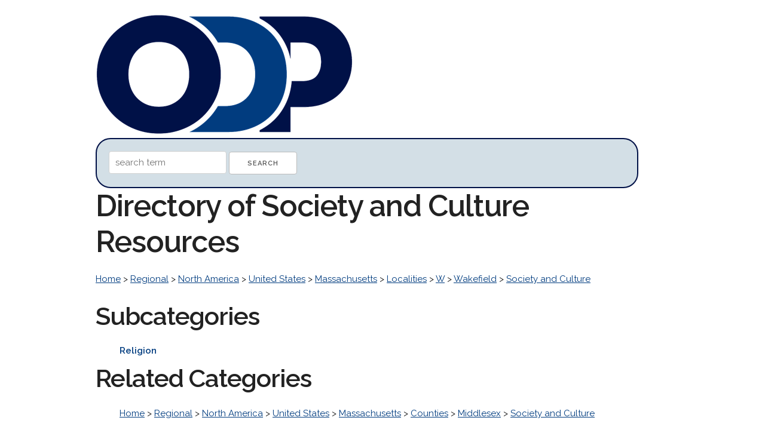

--- FILE ---
content_type: text/html; charset=UTF-8
request_url: http://odp.org/Regional/North_America/United_States/Massachusetts/Localities/W/Wakefield/Society_and_Culture
body_size: 6356
content:
<!DOCTYPE html>
<html lang="en">
<head>

  <!-- Basic Page Needs
  –––––––––––––––––––––––––––––––––––––––––––––––––– -->
  <meta charset="utf-8">
  <title>Society and Culture Web Directory: ODP.org   &gt; Regional    &gt; North America    &gt; United States    &gt; Massachusetts    &gt; Localities    &gt; W    &gt; Wakefield    &gt; Society and Culture    Directory</title>
  <meta name="description" content="Find high quality  web resources in our human edited online directory.  ">
  <meta name="author" content="">

  <!-- Mobile Specific Metas
  –––––––––––––––––––––––––––––––––––––––––––––––––– -->
  <meta name="viewport" content="width=device-width, initial-scale=1">

  <!-- FONT
  –––––––––––––––––––––––––––––––––––––––––––––––––– -->
  <link href="//fonts.googleapis.com/css?family=Raleway:400,300,600" rel="stylesheet" type="text/css">

  <!-- CSS
  –––––––––––––––––––––––––––––––––––––––––––––––––– -->
  <link rel="stylesheet" href="http://odp.org/css/normalize.css">
  <link rel="stylesheet" href="http://odp.org/css/skeleton.css">


</head>
<body>
<div class="container">
<br />

<div class="socialbuttons">
<div id="fb-root"></div>
<script>(function(d, s, id) {
  var js, fjs = d.getElementsByTagName(s)[0];
  if (d.getElementById(id)) return;
  js = d.createElement(s); js.id = id;
  js.src = "//connect.facebook.net/en_US/sdk.js#xfbml=1&version=v2.8";
  fjs.parentNode.insertBefore(js, fjs);
}(document, 'script', 'facebook-jssdk'));</script>
<div class="fb-like" data-href="https://www.facebook.com/opendirectoryprojectorg" data-layout="box_count" data-action="like" data-show-faces="true" data-share="true"></div>
</div>
<a href="http://odp.org/"><img src="http://odp.org/logo/odp.png" width="431px" height="200px" alt="The Open Directory Project." border="0"/></a>

<div class="searchdiv">
<form method="post" action="/search/">
<input type="hidden" name="token" value="43b4be3788634e27ec2cc9d54ada4d662034b75fe756bb6f3f5aaa465db9f184" />
<input type="text" name="q" value="" placeholder="search term"/>
<input type="submit" value="Search" /> 
</form>
</div>

<h1>Directory of Society and Culture Resources</h1>

    <p>
        <a href="/">Home</a> >
            <a href="/Regional">Regional</a>  >             <a href="/Regional/North_America">North America</a>  >             <a href="/Regional/North_America/United_States">United States</a>  >             <a href="/Regional/North_America/United_States/Massachusetts">Massachusetts</a>  >             <a href="/Regional/North_America/United_States/Massachusetts/Localities">Localities</a>  >             <a href="/Regional/North_America/United_States/Massachusetts/Localities/W">W</a>  >             <a href="/Regional/North_America/United_States/Massachusetts/Localities/W/Wakefield">Wakefield</a>  >             <a href="/Regional/North_America/United_States/Massachusetts/Localities/W/Wakefield/Society_and_Culture">Society and Culture</a>         </p>

<p></p>

<h2>Subcategories</h2>
<ul id="triple">
    <li><a href="/Regional/North_America/United_States/Massachusetts/Localities/W/Wakefield/Society_and_Culture/Religion" style="text-decoration:none"><strong>Religion</strong></a></li>
</ul>
<div style="clear:both"></div>


<h2>Related Categories</h2>
<ul>
    <li>
    <a href="/">Home</a> >
            <a href="/Regional">Regional</a> >             <a href="/Regional/North_America">North America</a> >             <a href="/Regional/North_America/United_States">United States</a> >             <a href="/Regional/North_America/United_States/Massachusetts">Massachusetts</a> >             <a href="/Regional/North_America/United_States/Massachusetts/Counties">Counties</a> >             <a href="/Regional/North_America/United_States/Massachusetts/Counties/Middlesex">Middlesex</a> >             <a href="/Regional/North_America/United_States/Massachusetts/Counties/Middlesex/Society_and_Culture">Society and Culture</a>        </li>
    <li>
    <a href="/">Home</a> >
            <a href="/Regional">Regional</a> >             <a href="/Regional/North_America">North America</a> >             <a href="/Regional/North_America/United_States">United States</a> >             <a href="/Regional/North_America/United_States/Massachusetts">Massachusetts</a> >             <a href="/Regional/North_America/United_States/Massachusetts/Regions">Regions</a> >             <a href="/Regional/North_America/United_States/Massachusetts/Regions/Greater_Boston">Greater Boston</a> >             <a href="/Regional/North_America/United_States/Massachusetts/Regions/Greater_Boston/Society_and_Culture">Society and Culture</a>        </li>
</ul>


<p>&nbsp;</p>

    <p>
        <a href="/">Home</a> >
            <a href="/Regional">Regional</a>  >             <a href="/Regional/North_America">North America</a>  >             <a href="/Regional/North_America/United_States">United States</a>  >             <a href="/Regional/North_America/United_States/Massachusetts">Massachusetts</a>  >             <a href="/Regional/North_America/United_States/Massachusetts/Localities">Localities</a>  >             <a href="/Regional/North_America/United_States/Massachusetts/Localities/W">W</a>  >             <a href="/Regional/North_America/United_States/Massachusetts/Localities/W/Wakefield">Wakefield</a>  >             <a href="/Regional/North_America/United_States/Massachusetts/Localities/W/Wakefield/Society_and_Culture">Society and Culture</a>         </p>


<p>&nbsp;</p>
<hr>

<p>&nbsp;</p>
<p>Thanks to DMOZ, which built a great web directory for nearly two decades and freely shared it with the web. <a href="http://odp.org/about.html">About us</a></p>

<p>&nbsp;</p>


<script src="//static.getclicky.com/js" type="text/javascript"></script>
<script type="text/javascript">try{ clicky.init(101032546); }catch(e){}</script>
<noscript><p><img alt="Clicky" width="1" height="1" src="//in.getclicky.com/101032546ns.gif" /></p></noscript>

</div>
</body>
</html>
